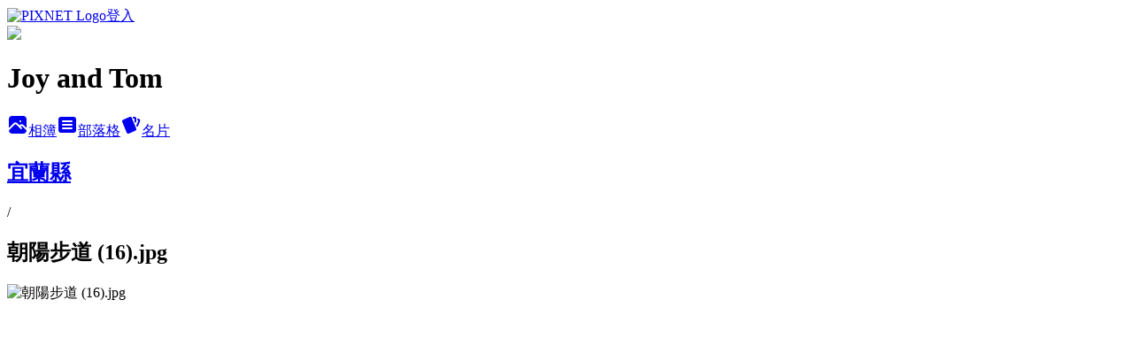

--- FILE ---
content_type: text/html; charset=utf-8
request_url: https://cjyyou.pixnet.net/albums/410687104/photos/4615058255
body_size: 10155
content:
<!DOCTYPE html><html lang="zh-TW"><head><meta charSet="utf-8"/><meta name="viewport" content="width=device-width, initial-scale=1"/><link rel="preload" href="https://static.1px.tw/blog-next/public/logo_pixnet_ch.svg" as="image"/><link rel="preload" as="image" href="https://picsum.photos/seed/cjyyou/1200/400"/><link rel="preload" href="https://pimg.1px.tw/cjyyou/1443365550-2349376714.jpg" as="image"/><link rel="stylesheet" href="https://static.1px.tw/blog-next/public/main.css" data-precedence="base"/><link rel="preload" as="script" fetchPriority="low" href="https://static.1px.tw/blog-next/_next/static/chunks/94688e2baa9fea03.js"/><script src="https://static.1px.tw/blog-next/_next/static/chunks/41eaa5427c45ebcc.js" async=""></script><script src="https://static.1px.tw/blog-next/_next/static/chunks/e2c6231760bc85bd.js" async=""></script><script src="https://static.1px.tw/blog-next/_next/static/chunks/94bde6376cf279be.js" async=""></script><script src="https://static.1px.tw/blog-next/_next/static/chunks/426b9d9d938a9eb4.js" async=""></script><script src="https://static.1px.tw/blog-next/_next/static/chunks/turbopack-5021d21b4b170dda.js" async=""></script><script src="https://static.1px.tw/blog-next/_next/static/chunks/ff1a16fafef87110.js" async=""></script><script src="https://static.1px.tw/blog-next/_next/static/chunks/e308b2b9ce476a3e.js" async=""></script><script src="https://static.1px.tw/blog-next/_next/static/chunks/169ce1e25068f8ff.js" async=""></script><script src="https://static.1px.tw/blog-next/_next/static/chunks/d3c6eed28c1dd8e2.js" async=""></script><script src="https://static.1px.tw/blog-next/_next/static/chunks/d4d39cfc2a072218.js" async=""></script><script src="https://static.1px.tw/blog-next/_next/static/chunks/6a5d72c05b9cd4ba.js" async=""></script><script src="https://static.1px.tw/blog-next/_next/static/chunks/8af6103cf1375f47.js" async=""></script><script src="https://static.1px.tw/blog-next/_next/static/chunks/e90cbf588986111c.js" async=""></script><script src="https://static.1px.tw/blog-next/_next/static/chunks/0fb9419eaf336159.js" async=""></script><script src="https://static.1px.tw/blog-next/_next/static/chunks/ed01c75076819ebd.js" async=""></script><script src="https://static.1px.tw/blog-next/_next/static/chunks/a4df8fc19a9a82e6.js" async=""></script><title>朝陽步道 (16).jpg - 痞客邦</title><meta name="description" content="朝陽步道 (16).jpg"/><meta name="google-adsense-platform-account" content="pub-2647689032095179"/><meta name="fb:app_id" content="101730233200171"/><link rel="canonical" href="https://cjyyou.pixnet.net/blog/albums/410687104/photos/4615058255"/><meta property="og:title" content="朝陽步道 (16).jpg - 痞客邦"/><meta property="og:description" content="朝陽步道 (16).jpg"/><meta property="og:url" content="https://cjyyou.pixnet.net/blog/albums/410687104/photos/4615058255"/><meta property="og:image" content="https://pimg.1px.tw/cjyyou/1443365550-2349376714.jpg"/><meta property="og:image:width" content="1200"/><meta property="og:image:height" content="630"/><meta property="og:image:alt" content="朝陽步道 (16).jpg"/><meta property="og:type" content="article"/><meta name="twitter:card" content="summary_large_image"/><meta name="twitter:title" content="朝陽步道 (16).jpg - 痞客邦"/><meta name="twitter:description" content="朝陽步道 (16).jpg"/><meta name="twitter:image" content="https://pimg.1px.tw/cjyyou/1443365550-2349376714.jpg"/><link rel="icon" href="/favicon.ico?favicon.a62c60e0.ico" sizes="32x32" type="image/x-icon"/><script src="https://static.1px.tw/blog-next/_next/static/chunks/a6dad97d9634a72d.js" noModule=""></script></head><body><!--$--><!--/$--><!--$?--><template id="B:0"></template><!--/$--><script>requestAnimationFrame(function(){$RT=performance.now()});</script><script src="https://static.1px.tw/blog-next/_next/static/chunks/94688e2baa9fea03.js" id="_R_" async=""></script><div hidden id="S:0"><script id="pixnet-vars">
          window.PIXNET = {
            post_id: 0,
            name: "cjyyou",
            user_id: 0,
            blog_id: "4463711",
            display_ads: true
          }; 
        </script><div class="relative min-h-screen"><nav class="fixed z-20 w-full bg-orange-500 text-white shadow-sm"><div id="pixnet-navbar-ad-blog_top"></div><div class="container mx-auto flex h-14 max-w-5xl items-center justify-between px-5"><a href="https://www.pixnet.net"><img src="https://static.1px.tw/blog-next/public/logo_pixnet_ch.svg" alt="PIXNET Logo"/></a><a href="/auth/authorize" class="!text-white">登入</a></div></nav><div class="container mx-auto max-w-5xl pt-[45px]"><div class="sm:px-4"><div class="bg-muted relative flex flex-col items-center justify-center gap-4 overflow-clip py-10 sm:mt-8 sm:rounded-sm"><img src="https://picsum.photos/seed/cjyyou/1200/400" class="absolute inset-0 h-full w-full object-cover"/><div class="absolute inset-0 bg-black/40 backdrop-blur-sm"></div><div class="relative z-10 flex flex-col items-center justify-center gap-4 px-4"><span data-slot="avatar" class="relative flex shrink-0 overflow-hidden rounded-full size-24 shadow"><span data-slot="avatar-fallback" class="bg-muted flex size-full items-center justify-center rounded-full"></span></span><div class="text-center"><h1 class="mb-1 text-2xl font-bold text-white text-shadow-2xs">Joy and Tom</h1></div><div class="flex items-center justify-center gap-3"><a href="/albums" data-slot="button" class="inline-flex items-center justify-center gap-2 whitespace-nowrap text-sm font-medium transition-all disabled:pointer-events-none disabled:opacity-50 [&amp;_svg]:pointer-events-none [&amp;_svg:not([class*=&#x27;size-&#x27;])]:size-4 shrink-0 [&amp;_svg]:shrink-0 outline-none focus-visible:border-ring focus-visible:ring-ring/50 focus-visible:ring-[3px] aria-invalid:ring-destructive/20 dark:aria-invalid:ring-destructive/40 aria-invalid:border-destructive bg-primary text-primary-foreground hover:bg-primary/90 h-9 px-4 py-2 has-[&gt;svg]:px-3 cursor-pointer rounded-full"><svg xmlns="http://www.w3.org/2000/svg" width="24" height="24" viewBox="0 0 24 24" fill="currentColor" stroke="none" class="tabler-icon tabler-icon-photo-filled "><path d="M8.813 11.612c.457 -.38 .918 -.38 1.386 .011l.108 .098l4.986 4.986l.094 .083a1 1 0 0 0 1.403 -1.403l-.083 -.094l-1.292 -1.293l.292 -.293l.106 -.095c.457 -.38 .918 -.38 1.386 .011l.108 .098l4.674 4.675a4 4 0 0 1 -3.775 3.599l-.206 .005h-12a4 4 0 0 1 -3.98 -3.603l6.687 -6.69l.106 -.095zm9.187 -9.612a4 4 0 0 1 3.995 3.8l.005 .2v9.585l-3.293 -3.292l-.15 -.137c-1.256 -1.095 -2.85 -1.097 -4.096 -.017l-.154 .14l-.307 .306l-2.293 -2.292l-.15 -.137c-1.256 -1.095 -2.85 -1.097 -4.096 -.017l-.154 .14l-5.307 5.306v-9.585a4 4 0 0 1 3.8 -3.995l.2 -.005h12zm-2.99 5l-.127 .007a1 1 0 0 0 0 1.986l.117 .007l.127 -.007a1 1 0 0 0 0 -1.986l-.117 -.007z"></path></svg>相簿</a><a href="/blog" data-slot="button" class="inline-flex items-center justify-center gap-2 whitespace-nowrap text-sm font-medium transition-all disabled:pointer-events-none disabled:opacity-50 [&amp;_svg]:pointer-events-none [&amp;_svg:not([class*=&#x27;size-&#x27;])]:size-4 shrink-0 [&amp;_svg]:shrink-0 outline-none focus-visible:border-ring focus-visible:ring-ring/50 focus-visible:ring-[3px] aria-invalid:ring-destructive/20 dark:aria-invalid:ring-destructive/40 aria-invalid:border-destructive border bg-background shadow-xs hover:bg-accent hover:text-accent-foreground dark:bg-input/30 dark:border-input dark:hover:bg-input/50 h-9 px-4 py-2 has-[&gt;svg]:px-3 cursor-pointer rounded-full"><svg xmlns="http://www.w3.org/2000/svg" width="24" height="24" viewBox="0 0 24 24" fill="currentColor" stroke="none" class="tabler-icon tabler-icon-article-filled "><path d="M19 3a3 3 0 0 1 2.995 2.824l.005 .176v12a3 3 0 0 1 -2.824 2.995l-.176 .005h-14a3 3 0 0 1 -2.995 -2.824l-.005 -.176v-12a3 3 0 0 1 2.824 -2.995l.176 -.005h14zm-2 12h-10l-.117 .007a1 1 0 0 0 0 1.986l.117 .007h10l.117 -.007a1 1 0 0 0 0 -1.986l-.117 -.007zm0 -4h-10l-.117 .007a1 1 0 0 0 0 1.986l.117 .007h10l.117 -.007a1 1 0 0 0 0 -1.986l-.117 -.007zm0 -4h-10l-.117 .007a1 1 0 0 0 0 1.986l.117 .007h10l.117 -.007a1 1 0 0 0 0 -1.986l-.117 -.007z"></path></svg>部落格</a><a href="https://www.pixnet.net/pcard/cjyyou" data-slot="button" class="inline-flex items-center justify-center gap-2 whitespace-nowrap text-sm font-medium transition-all disabled:pointer-events-none disabled:opacity-50 [&amp;_svg]:pointer-events-none [&amp;_svg:not([class*=&#x27;size-&#x27;])]:size-4 shrink-0 [&amp;_svg]:shrink-0 outline-none focus-visible:border-ring focus-visible:ring-ring/50 focus-visible:ring-[3px] aria-invalid:ring-destructive/20 dark:aria-invalid:ring-destructive/40 aria-invalid:border-destructive border bg-background shadow-xs hover:bg-accent hover:text-accent-foreground dark:bg-input/30 dark:border-input dark:hover:bg-input/50 h-9 px-4 py-2 has-[&gt;svg]:px-3 cursor-pointer rounded-full"><svg xmlns="http://www.w3.org/2000/svg" width="24" height="24" viewBox="0 0 24 24" fill="currentColor" stroke="none" class="tabler-icon tabler-icon-cards-filled "><path d="M10.348 3.169l-7.15 3.113a2 2 0 0 0 -1.03 2.608l4.92 11.895a1.96 1.96 0 0 0 2.59 1.063l7.142 -3.11a2.002 2.002 0 0 0 1.036 -2.611l-4.92 -11.894a1.96 1.96 0 0 0 -2.588 -1.064z"></path><path d="M16 3a2 2 0 0 1 1.995 1.85l.005 .15v3.5a1 1 0 0 1 -1.993 .117l-.007 -.117v-3.5h-1a1 1 0 0 1 -.117 -1.993l.117 -.007h1z"></path><path d="M19.08 5.61a1 1 0 0 1 1.31 -.53c.257 .108 .505 .21 .769 .314a2 2 0 0 1 1.114 2.479l-.056 .146l-2.298 5.374a1 1 0 0 1 -1.878 -.676l.04 -.11l2.296 -5.371l-.366 -.148l-.402 -.167a1 1 0 0 1 -.53 -1.312z"></path></svg>名片</a></div></div></div></div><div class="p-4"><div class="mb-4 flex items-center gap-2"><a href="/albums/410687104" class="text-gray-400 hover:text-gray-500"><h2 class="text-lg font-bold">宜蘭縣</h2></a><span>/</span><h2 class="text-lg font-bold text-gray-500">朝陽步道 (16).jpg</h2></div><div class="overflow-clip rounded-lg border"><img src="https://pimg.1px.tw/cjyyou/1443365550-2349376714.jpg" alt="朝陽步道 (16).jpg" class="h-auto w-full rounded-lg object-contain"/></div></div></div></div><section aria-label="Notifications alt+T" tabindex="-1" aria-live="polite" aria-relevant="additions text" aria-atomic="false"></section></div><script>$RB=[];$RV=function(a){$RT=performance.now();for(var b=0;b<a.length;b+=2){var c=a[b],e=a[b+1];null!==e.parentNode&&e.parentNode.removeChild(e);var f=c.parentNode;if(f){var g=c.previousSibling,h=0;do{if(c&&8===c.nodeType){var d=c.data;if("/$"===d||"/&"===d)if(0===h)break;else h--;else"$"!==d&&"$?"!==d&&"$~"!==d&&"$!"!==d&&"&"!==d||h++}d=c.nextSibling;f.removeChild(c);c=d}while(c);for(;e.firstChild;)f.insertBefore(e.firstChild,c);g.data="$";g._reactRetry&&requestAnimationFrame(g._reactRetry)}}a.length=0};
$RC=function(a,b){if(b=document.getElementById(b))(a=document.getElementById(a))?(a.previousSibling.data="$~",$RB.push(a,b),2===$RB.length&&("number"!==typeof $RT?requestAnimationFrame($RV.bind(null,$RB)):(a=performance.now(),setTimeout($RV.bind(null,$RB),2300>a&&2E3<a?2300-a:$RT+300-a)))):b.parentNode.removeChild(b)};$RC("B:0","S:0")</script><script>(self.__next_f=self.__next_f||[]).push([0])</script><script>self.__next_f.push([1,"1:\"$Sreact.fragment\"\n3:I[39756,[\"https://static.1px.tw/blog-next/_next/static/chunks/ff1a16fafef87110.js\",\"https://static.1px.tw/blog-next/_next/static/chunks/e308b2b9ce476a3e.js\"],\"default\"]\n4:I[53536,[\"https://static.1px.tw/blog-next/_next/static/chunks/ff1a16fafef87110.js\",\"https://static.1px.tw/blog-next/_next/static/chunks/e308b2b9ce476a3e.js\"],\"default\"]\n6:I[97367,[\"https://static.1px.tw/blog-next/_next/static/chunks/ff1a16fafef87110.js\",\"https://static.1px.tw/blog-next/_next/static/chunks/e308b2b9ce476a3e.js\"],\"OutletBoundary\"]\n8:I[97367,[\"https://static.1px.tw/blog-next/_next/static/chunks/ff1a16fafef87110.js\",\"https://static.1px.tw/blog-next/_next/static/chunks/e308b2b9ce476a3e.js\"],\"ViewportBoundary\"]\na:I[97367,[\"https://static.1px.tw/blog-next/_next/static/chunks/ff1a16fafef87110.js\",\"https://static.1px.tw/blog-next/_next/static/chunks/e308b2b9ce476a3e.js\"],\"MetadataBoundary\"]\nc:I[63491,[\"https://static.1px.tw/blog-next/_next/static/chunks/169ce1e25068f8ff.js\",\"https://static.1px.tw/blog-next/_next/static/chunks/d3c6eed28c1dd8e2.js\"],\"default\"]\n"])</script><script>self.__next_f.push([1,"0:{\"P\":null,\"b\":\"JQ_Jy432Rf5mCJvB01Y9Z\",\"c\":[\"\",\"albums\",\"410687104\",\"photos\",\"4615058255\"],\"q\":\"\",\"i\":false,\"f\":[[[\"\",{\"children\":[\"albums\",{\"children\":[[\"id\",\"410687104\",\"d\"],{\"children\":[\"photos\",{\"children\":[[\"photoId\",\"4615058255\",\"d\"],{\"children\":[\"__PAGE__\",{}]}]}]}]}]},\"$undefined\",\"$undefined\",true],[[\"$\",\"$1\",\"c\",{\"children\":[[[\"$\",\"script\",\"script-0\",{\"src\":\"https://static.1px.tw/blog-next/_next/static/chunks/d4d39cfc2a072218.js\",\"async\":true,\"nonce\":\"$undefined\"}],[\"$\",\"script\",\"script-1\",{\"src\":\"https://static.1px.tw/blog-next/_next/static/chunks/6a5d72c05b9cd4ba.js\",\"async\":true,\"nonce\":\"$undefined\"}],[\"$\",\"script\",\"script-2\",{\"src\":\"https://static.1px.tw/blog-next/_next/static/chunks/8af6103cf1375f47.js\",\"async\":true,\"nonce\":\"$undefined\"}]],\"$L2\"]}],{\"children\":[[\"$\",\"$1\",\"c\",{\"children\":[null,[\"$\",\"$L3\",null,{\"parallelRouterKey\":\"children\",\"error\":\"$undefined\",\"errorStyles\":\"$undefined\",\"errorScripts\":\"$undefined\",\"template\":[\"$\",\"$L4\",null,{}],\"templateStyles\":\"$undefined\",\"templateScripts\":\"$undefined\",\"notFound\":\"$undefined\",\"forbidden\":\"$undefined\",\"unauthorized\":\"$undefined\"}]]}],{\"children\":[[\"$\",\"$1\",\"c\",{\"children\":[null,[\"$\",\"$L3\",null,{\"parallelRouterKey\":\"children\",\"error\":\"$undefined\",\"errorStyles\":\"$undefined\",\"errorScripts\":\"$undefined\",\"template\":[\"$\",\"$L4\",null,{}],\"templateStyles\":\"$undefined\",\"templateScripts\":\"$undefined\",\"notFound\":\"$undefined\",\"forbidden\":\"$undefined\",\"unauthorized\":\"$undefined\"}]]}],{\"children\":[[\"$\",\"$1\",\"c\",{\"children\":[null,[\"$\",\"$L3\",null,{\"parallelRouterKey\":\"children\",\"error\":\"$undefined\",\"errorStyles\":\"$undefined\",\"errorScripts\":\"$undefined\",\"template\":[\"$\",\"$L4\",null,{}],\"templateStyles\":\"$undefined\",\"templateScripts\":\"$undefined\",\"notFound\":\"$undefined\",\"forbidden\":\"$undefined\",\"unauthorized\":\"$undefined\"}]]}],{\"children\":[[\"$\",\"$1\",\"c\",{\"children\":[null,[\"$\",\"$L3\",null,{\"parallelRouterKey\":\"children\",\"error\":\"$undefined\",\"errorStyles\":\"$undefined\",\"errorScripts\":\"$undefined\",\"template\":[\"$\",\"$L4\",null,{}],\"templateStyles\":\"$undefined\",\"templateScripts\":\"$undefined\",\"notFound\":\"$undefined\",\"forbidden\":\"$undefined\",\"unauthorized\":\"$undefined\"}]]}],{\"children\":[[\"$\",\"$1\",\"c\",{\"children\":[\"$L5\",[[\"$\",\"script\",\"script-0\",{\"src\":\"https://static.1px.tw/blog-next/_next/static/chunks/0fb9419eaf336159.js\",\"async\":true,\"nonce\":\"$undefined\"}],[\"$\",\"script\",\"script-1\",{\"src\":\"https://static.1px.tw/blog-next/_next/static/chunks/ed01c75076819ebd.js\",\"async\":true,\"nonce\":\"$undefined\"}],[\"$\",\"script\",\"script-2\",{\"src\":\"https://static.1px.tw/blog-next/_next/static/chunks/a4df8fc19a9a82e6.js\",\"async\":true,\"nonce\":\"$undefined\"}]],[\"$\",\"$L6\",null,{\"children\":\"$@7\"}]]}],{},null,false,false]},null,false,false]},null,false,false]},null,false,false]},null,false,false]},null,false,false],[\"$\",\"$1\",\"h\",{\"children\":[null,[\"$\",\"$L8\",null,{\"children\":\"$@9\"}],[\"$\",\"$La\",null,{\"children\":\"$@b\"}],null]}],false]],\"m\":\"$undefined\",\"G\":[\"$c\",[]],\"S\":false}\n"])</script><script>self.__next_f.push([1,"9:[[\"$\",\"meta\",\"0\",{\"charSet\":\"utf-8\"}],[\"$\",\"meta\",\"1\",{\"name\":\"viewport\",\"content\":\"width=device-width, initial-scale=1\"}]]\n"])</script><script>self.__next_f.push([1,"d:I[79520,[\"https://static.1px.tw/blog-next/_next/static/chunks/d4d39cfc2a072218.js\",\"https://static.1px.tw/blog-next/_next/static/chunks/6a5d72c05b9cd4ba.js\",\"https://static.1px.tw/blog-next/_next/static/chunks/8af6103cf1375f47.js\"],\"\"]\n10:I[2352,[\"https://static.1px.tw/blog-next/_next/static/chunks/d4d39cfc2a072218.js\",\"https://static.1px.tw/blog-next/_next/static/chunks/6a5d72c05b9cd4ba.js\",\"https://static.1px.tw/blog-next/_next/static/chunks/8af6103cf1375f47.js\"],\"AdultWarningModal\"]\n11:I[69182,[\"https://static.1px.tw/blog-next/_next/static/chunks/d4d39cfc2a072218.js\",\"https://static.1px.tw/blog-next/_next/static/chunks/6a5d72c05b9cd4ba.js\",\"https://static.1px.tw/blog-next/_next/static/chunks/8af6103cf1375f47.js\"],\"HydrationComplete\"]\n12:I[12985,[\"https://static.1px.tw/blog-next/_next/static/chunks/d4d39cfc2a072218.js\",\"https://static.1px.tw/blog-next/_next/static/chunks/6a5d72c05b9cd4ba.js\",\"https://static.1px.tw/blog-next/_next/static/chunks/8af6103cf1375f47.js\"],\"NuqsAdapter\"]\n13:I[82782,[\"https://static.1px.tw/blog-next/_next/static/chunks/d4d39cfc2a072218.js\",\"https://static.1px.tw/blog-next/_next/static/chunks/6a5d72c05b9cd4ba.js\",\"https://static.1px.tw/blog-next/_next/static/chunks/8af6103cf1375f47.js\"],\"RefineContext\"]\n14:I[29306,[\"https://static.1px.tw/blog-next/_next/static/chunks/d4d39cfc2a072218.js\",\"https://static.1px.tw/blog-next/_next/static/chunks/6a5d72c05b9cd4ba.js\",\"https://static.1px.tw/blog-next/_next/static/chunks/8af6103cf1375f47.js\",\"https://static.1px.tw/blog-next/_next/static/chunks/e90cbf588986111c.js\",\"https://static.1px.tw/blog-next/_next/static/chunks/d3c6eed28c1dd8e2.js\"],\"default\"]\n2:[\"$\",\"html\",null,{\"lang\":\"zh-TW\",\"children\":[[\"$\",\"$Ld\",null,{\"id\":\"google-tag-manager\",\"strategy\":\"afterInteractive\",\"children\":\"\\n(function(w,d,s,l,i){w[l]=w[l]||[];w[l].push({'gtm.start':\\nnew Date().getTime(),event:'gtm.js'});var f=d.getElementsByTagName(s)[0],\\nj=d.createElement(s),dl=l!='dataLayer'?'\u0026l='+l:'';j.async=true;j.src=\\n'https://www.googletagmanager.com/gtm.js?id='+i+dl;f.parentNode.insertBefore(j,f);\\n})(window,document,'script','dataLayer','GTM-TRLQMPKX');\\n  \"}],\"$Le\",\"$Lf\",[\"$\",\"body\",null,{\"children\":[[\"$\",\"$L10\",null,{\"display\":false}],[\"$\",\"$L11\",null,{}],[\"$\",\"$L12\",null,{\"children\":[\"$\",\"$L13\",null,{\"children\":[\"$\",\"$L3\",null,{\"parallelRouterKey\":\"children\",\"error\":\"$undefined\",\"errorStyles\":\"$undefined\",\"errorScripts\":\"$undefined\",\"template\":[\"$\",\"$L4\",null,{}],\"templateStyles\":\"$undefined\",\"templateScripts\":\"$undefined\",\"notFound\":[[\"$\",\"$L14\",null,{}],[]],\"forbidden\":\"$undefined\",\"unauthorized\":\"$undefined\"}]}]}]]}]]}]\n"])</script><script>self.__next_f.push([1,"e:null\nf:null\n"])</script><script>self.__next_f.push([1,"16:I[86294,[\"https://static.1px.tw/blog-next/_next/static/chunks/d4d39cfc2a072218.js\",\"https://static.1px.tw/blog-next/_next/static/chunks/6a5d72c05b9cd4ba.js\",\"https://static.1px.tw/blog-next/_next/static/chunks/8af6103cf1375f47.js\",\"https://static.1px.tw/blog-next/_next/static/chunks/0fb9419eaf336159.js\",\"https://static.1px.tw/blog-next/_next/static/chunks/ed01c75076819ebd.js\",\"https://static.1px.tw/blog-next/_next/static/chunks/a4df8fc19a9a82e6.js\"],\"HeaderSection\"]\n18:I[27201,[\"https://static.1px.tw/blog-next/_next/static/chunks/ff1a16fafef87110.js\",\"https://static.1px.tw/blog-next/_next/static/chunks/e308b2b9ce476a3e.js\"],\"IconMark\"]\n:HL[\"https://static.1px.tw/blog-next/public/main.css\",\"style\"]\n"])</script><script>self.__next_f.push([1,"5:[[\"$\",\"script\",null,{\"id\":\"pixnet-vars\",\"children\":\"\\n          window.PIXNET = {\\n            post_id: 0,\\n            name: \\\"cjyyou\\\",\\n            user_id: 0,\\n            blog_id: \\\"4463711\\\",\\n            display_ads: true\\n          }; \\n        \"}],[\"$\",\"link\",null,{\"rel\":\"stylesheet\",\"href\":\"https://static.1px.tw/blog-next/public/main.css\",\"precedence\":\"base\"}],[\"$\",\"div\",null,{\"className\":\"relative min-h-screen\",\"children\":[\"$L15\",[\"$\",\"div\",null,{\"className\":\"container mx-auto max-w-5xl pt-[45px]\",\"children\":[[\"$\",\"$L16\",null,{\"blog\":{\"blog_id\":\"4463711\",\"urls\":{\"blog_url\":\"https://cjyyou.pixnet.net/blog\",\"album_url\":\"https://cjyyou.pixnet.net/albums\",\"card_url\":\"https://www.pixnet.net/pcard/cjyyou\",\"sitemap_url\":\"https://cjyyou.pixnet.net/sitemap.xml\"},\"name\":\"cjyyou\",\"display_name\":\"Joy and Tom\",\"description\":\"Joy and Tom 會在有空的時候，四處走一走，看一看，去發現原來這片孕育 Joy and Tom 成長的土地，有著許多動人的韻事。在那些凝定的停格畫面裡，Joy and Tom 努力回想記憶中的場景，找尋自己走過的足跡。\",\"visibility\":\"public\",\"freeze\":\"active\",\"default_comment_permission\":\"allow\",\"service_album\":\"enable\",\"rss_mode\":\"auto\",\"taxonomy\":{\"id\":16,\"name\":\"休閒旅遊\"},\"logo\":{\"id\":null,\"url\":\"https://s3.1px.tw/blog/common/avatar/blog_cover_dark.jpg\"},\"logo_url\":\"https://s3.1px.tw/blog/common/avatar/blog_cover_dark.jpg\",\"owner\":{\"sub\":\"838255513815915693\",\"display_name\":\"Joy and Tom\",\"avatar\":\"https://pic.pimg.tw/cjyyou/logo/cjyyou.png\",\"login_country\":null,\"login_city\":null,\"login_at\":0,\"created_at\":1378345355,\"updated_at\":1765078576},\"socials\":{\"social_email\":null,\"social_line\":null,\"social_facebook\":null,\"social_instagram\":null,\"social_youtube\":null,\"created_at\":null,\"updated_at\":null},\"stats\":{\"views_initialized\":2929585,\"views_total\":2934547,\"views_today\":23,\"post_count\":0,\"updated_at\":1769310014},\"marketing\":{\"keywords\":\"\",\"gsc_site_verification\":\"\",\"sitemap_verified_at\":1769277863,\"ga_account\":\"\",\"created_at\":1765821517,\"updated_at\":1769277863},\"watermark\":null,\"custom_domain\":null,\"hero_image\":{\"id\":1769310092,\"url\":\"https://picsum.photos/seed/cjyyou/1200/400\"},\"widgets\":{\"sidebar1\":[{\"id\":54896341,\"identifier\":\"pixCategory\",\"title\":\"文章分類\",\"sort\":2,\"data\":[{\"type\":\"category\",\"id\":\"9003188102\",\"name\":\"其他地區\",\"post_count\":2,\"url\":\"https://abc.com\",\"sort\":0},{\"type\":\"category\",\"id\":\"9003184208\",\"name\":\"外島 (澎湖縣、金門縣、連江縣)\",\"post_count\":56,\"url\":\"https://abc.com\",\"sort\":1},{\"type\":\"category\",\"id\":\"9003188024\",\"name\":\"基隆市\",\"post_count\":28,\"url\":\"https://abc.com\",\"sort\":2},{\"type\":\"category\",\"id\":\"9003187943\",\"name\":\"台北市\",\"post_count\":102,\"url\":\"https://abc.com\",\"sort\":3},{\"type\":\"category\",\"id\":\"9003184178\",\"name\":\"桃園縣\",\"post_count\":59,\"url\":\"https://abc.com\",\"sort\":4},{\"type\":\"category\",\"id\":\"9003184172\",\"name\":\"新竹縣\",\"post_count\":49,\"url\":\"https://abc.com\",\"sort\":5},{\"type\":\"category\",\"id\":\"9003184166\",\"name\":\"苗栗縣\",\"post_count\":60,\"url\":\"https://abc.com\",\"sort\":6},{\"type\":\"category\",\"id\":\"9003184163\",\"name\":\"台中市 (原台中縣、台中市)\",\"post_count\":67,\"url\":\"https://abc.com\",\"sort\":7},{\"type\":\"category\",\"id\":\"9003184181\",\"name\":\"彰化縣\",\"post_count\":30,\"url\":\"https://abc.com\",\"sort\":8},{\"type\":\"category\",\"id\":\"9003184202\",\"name\":\"南投縣\",\"post_count\":60,\"url\":\"https://abc.com\",\"sort\":9},{\"type\":\"category\",\"id\":\"9003184175\",\"name\":\"雲林縣\",\"post_count\":25,\"url\":\"https://abc.com\",\"sort\":10},{\"type\":\"category\",\"id\":\"9003184169\",\"name\":\"嘉義縣、嘉義市\",\"post_count\":45,\"url\":\"https://abc.com\",\"sort\":11},{\"type\":\"category\",\"id\":\"9003184199\",\"name\":\"台南市 (原台南縣、台南市)\",\"post_count\":64,\"url\":\"https://abc.com\",\"sort\":12},{\"type\":\"category\",\"id\":\"9003184190\",\"name\":\"高雄市 (原高雄縣、高雄市)\",\"post_count\":66,\"url\":\"https://abc.com\",\"sort\":13},{\"type\":\"category\",\"id\":\"9003184142\",\"name\":\"屏東縣\",\"post_count\":67,\"url\":\"https://abc.com\",\"sort\":14},{\"type\":\"category\",\"id\":\"9003184151\",\"name\":\"台東縣\",\"post_count\":32,\"url\":\"https://abc.com\",\"sort\":15},{\"type\":\"category\",\"id\":\"9003184160\",\"name\":\"花蓮縣\",\"post_count\":51,\"url\":\"https://abc.com\",\"sort\":16},{\"type\":\"category\",\"id\":\"9003184157\",\"name\":\"宜蘭縣\",\"post_count\":75,\"url\":\"https://abc.com\",\"sort\":17},{\"type\":\"category\",\"id\":\"9003184154\",\"name\":\"新北市 (原台北縣)\",\"post_count\":151,\"url\":\"https://abc.com\",\"sort\":18}]},{\"id\":54896342,\"identifier\":\"pixHotArticle\",\"title\":\"熱門文章\",\"sort\":3,\"data\":[{\"id\":\"9228987554\",\"title\":\"宜蘭縣 三星鄉 九芎湖\",\"featured\":{\"id\":null,\"url\":\"https://pimg.1px.tw/cjyyou/1378732989-295431886.jpg\"},\"tags\":[],\"published_at\":1143285660,\"post_url\":\"https://cjyyou.pixnet.net/blog/posts/9228987554\",\"stats\":{\"post_id\":\"9228987554\",\"views\":4830,\"views_today\":1,\"likes\":0,\"link_clicks\":0,\"comments\":1,\"replies\":0,\"created_at\":0,\"updated_at\":1769270188}},{\"id\":\"9229173251\",\"title\":\"苗栗縣  頭屋鄉  找尋《魯冰花》的電影場景\",\"featured\":{\"id\":null,\"url\":\"https://pimg.1px.tw/cjyyou/1610021763-3453168911-g.jpg\"},\"tags\":[],\"published_at\":1192975824,\"post_url\":\"https://cjyyou.pixnet.net/blog/posts/9229173251\",\"stats\":{\"post_id\":\"9229173251\",\"views\":18437,\"views_today\":1,\"likes\":1,\"link_clicks\":0,\"comments\":0,\"replies\":0,\"created_at\":0,\"updated_at\":1769310041}},{\"id\":\"9375740282\",\"title\":\"新北市 三峽區 大板根森林溫泉渡假村\",\"featured\":{\"id\":null,\"url\":\"https://pimg.1px.tw/cjyyou/1404650510-318775967.jpg\"},\"tags\":[],\"published_at\":1404563321,\"post_url\":\"https://cjyyou.pixnet.net/blog/posts/9375740282\",\"stats\":{\"post_id\":\"9375740282\",\"views\":5609,\"views_today\":6,\"likes\":0,\"link_clicks\":0,\"comments\":1,\"replies\":0,\"created_at\":0,\"updated_at\":1769154649}},{\"id\":\"9403723879\",\"title\":\"新北市 三峽區 鳶山大鐘、鳶山觀景點、福德坑山\",\"featured\":{\"id\":null,\"url\":\"https://pimg.1px.tw/cjyyou/1420890022-575012943.jpg\"},\"tags\":[],\"published_at\":1420872960,\"post_url\":\"https://cjyyou.pixnet.net/blog/posts/9403723879\",\"stats\":{\"post_id\":\"9403723879\",\"views\":16704,\"views_today\":1,\"likes\":35,\"link_clicks\":0,\"comments\":2,\"replies\":0,\"created_at\":0,\"updated_at\":1769183792}},{\"id\":\"9434454467\",\"title\":\"南投縣  仁愛鄉  投 71 線、與投 83 線鄉道\",\"featured\":{\"id\":null,\"url\":\"https://pimg.1px.tw/cjyyou/1437898260-2891932821.jpg\"},\"tags\":[],\"published_at\":1437832560,\"post_url\":\"https://cjyyou.pixnet.net/blog/posts/9434454467\",\"stats\":{\"post_id\":\"9434454467\",\"views\":5699,\"views_today\":1,\"likes\":21,\"link_clicks\":0,\"comments\":0,\"replies\":0,\"created_at\":0,\"updated_at\":1769310052}},{\"id\":\"9458284514\",\"title\":\"高雄市 前金區 大立百貨、大立精品百貨\",\"featured\":{\"id\":null,\"url\":\"https://pimg.1px.tw/cjyyou/1491227101-2951090837.jpg\"},\"tags\":[],\"published_at\":1452347880,\"post_url\":\"https://cjyyou.pixnet.net/blog/posts/9458284514\",\"stats\":{\"post_id\":\"9458284514\",\"views\":24183,\"views_today\":1,\"likes\":19,\"link_clicks\":0,\"comments\":1,\"replies\":0,\"created_at\":0,\"updated_at\":1769310040}},{\"id\":\"9556311526\",\"title\":\"台南市 安南區 青草崙堤防、城西夢幻湖、鹿耳門聖母廟\",\"featured\":{\"id\":null,\"url\":\"https://pimg.1px.tw/cjyyou/1606431901-1763319172-g.jpg\"},\"tags\":[],\"published_at\":1591413600,\"post_url\":\"https://cjyyou.pixnet.net/blog/posts/9556311526\",\"stats\":{\"post_id\":\"9556311526\",\"views\":1897,\"views_today\":2,\"likes\":0,\"link_clicks\":0,\"comments\":0,\"replies\":0,\"created_at\":0,\"updated_at\":1769270189}},{\"id\":\"9556775140\",\"title\":\"南投縣 信義鄉 投 91 線鄉道 (信和產業道路)\",\"featured\":{\"id\":null,\"url\":\"https://pimg.1px.tw/cjyyou/1613873822-1233196224-g.jpg\"},\"tags\":[],\"published_at\":1612628700,\"post_url\":\"https://cjyyou.pixnet.net/blog/posts/9556775140\",\"stats\":{\"post_id\":\"9556775140\",\"views\":863,\"views_today\":1,\"likes\":0,\"link_clicks\":0,\"comments\":0,\"replies\":0,\"created_at\":0,\"updated_at\":1769155504}},{\"id\":\"9557558662\",\"title\":\"嘉義縣 番路鄉 大華公路、159 甲號縣道、半天岩、大湖、頂笨仔、石棹\",\"featured\":{\"id\":null,\"url\":\"https://pimg.1px.tw/cjyyou/1630245851-3216435396-g.jpg\"},\"tags\":[],\"published_at\":1622376660,\"post_url\":\"https://cjyyou.pixnet.net/blog/posts/9557558662\",\"stats\":{\"post_id\":\"9557558662\",\"views\":5534,\"views_today\":1,\"likes\":0,\"link_clicks\":0,\"comments\":0,\"replies\":0,\"created_at\":0,\"updated_at\":1769310030}},{\"id\":\"9559788773\",\"title\":\"宜蘭縣 冬山鄉 安平坑林道 (力霸產業道路)\",\"featured\":{\"id\":null,\"url\":\"https://pimg.1px.tw/cjyyou/1632936665-4071758539-g.jpg\"},\"tags\":[],\"published_at\":1632575820,\"post_url\":\"https://cjyyou.pixnet.net/blog/posts/9559788773\",\"stats\":{\"post_id\":\"9559788773\",\"views\":8446,\"views_today\":2,\"likes\":32,\"link_clicks\":0,\"comments\":0,\"replies\":0,\"created_at\":0,\"updated_at\":1769183733}}]},{\"id\":54896343,\"identifier\":\"pixLatestComment\",\"title\":\"最新留言\",\"sort\":4,\"data\":null},{\"id\":54896344,\"identifier\":\"pixSearch\",\"title\":\"文章搜尋\",\"sort\":5,\"data\":null},{\"id\":54896345,\"identifier\":\"pixVisitor\",\"title\":\"誰來我家\",\"sort\":6,\"data\":null},{\"id\":54896346,\"identifier\":\"pixHits\",\"title\":\"參觀人氣\",\"sort\":7,\"data\":null},{\"id\":54896347,\"identifier\":\"cus1005098\",\"title\":\"有誰在線上？\",\"sort\":8,\"data\":\"\u003ca href=\\\"http://whos.amung.us/stats/1ii3sw71jc53/\\\"\u003e\u003cimg src=\\\"http://whos.amung.us/cwidget/1ii3sw71jc53/ffc20e000000\\\" border=\\\"0\\\" width=\\\"80\\\" height=\\\"30\\\" id=\\\"happyyblogamung\\\" title=\\\"\u0026#x006e05;\u0026#x006e05;\u0026#x007684;\u0026#x005bf0;\u0026#x005b87;\u0026#x00904a;\u0026#x008e64;\\\"/\u003e \u003c/a\u003e\"}]},\"display_ads\":true,\"display_adult_warning\":false,\"ad_options\":[],\"adsense\":null,\"css_version\":\"202601251101\",\"created_at\":1378345355,\"updated_at\":1766209267}}],\"$L17\"]}]]}]]\n"])</script><script>self.__next_f.push([1,"b:[[\"$\",\"title\",\"0\",{\"children\":\"朝陽步道 (16).jpg - 痞客邦\"}],[\"$\",\"meta\",\"1\",{\"name\":\"description\",\"content\":\"朝陽步道 (16).jpg\"}],[\"$\",\"meta\",\"2\",{\"name\":\"google-adsense-platform-account\",\"content\":\"pub-2647689032095179\"}],[\"$\",\"meta\",\"3\",{\"name\":\"fb:app_id\",\"content\":\"101730233200171\"}],[\"$\",\"link\",\"4\",{\"rel\":\"canonical\",\"href\":\"https://cjyyou.pixnet.net/blog/albums/410687104/photos/4615058255\"}],[\"$\",\"meta\",\"5\",{\"property\":\"og:title\",\"content\":\"朝陽步道 (16).jpg - 痞客邦\"}],[\"$\",\"meta\",\"6\",{\"property\":\"og:description\",\"content\":\"朝陽步道 (16).jpg\"}],[\"$\",\"meta\",\"7\",{\"property\":\"og:url\",\"content\":\"https://cjyyou.pixnet.net/blog/albums/410687104/photos/4615058255\"}],[\"$\",\"meta\",\"8\",{\"property\":\"og:image\",\"content\":\"https://pimg.1px.tw/cjyyou/1443365550-2349376714.jpg\"}],[\"$\",\"meta\",\"9\",{\"property\":\"og:image:width\",\"content\":\"1200\"}],[\"$\",\"meta\",\"10\",{\"property\":\"og:image:height\",\"content\":\"630\"}],[\"$\",\"meta\",\"11\",{\"property\":\"og:image:alt\",\"content\":\"朝陽步道 (16).jpg\"}],[\"$\",\"meta\",\"12\",{\"property\":\"og:type\",\"content\":\"article\"}],[\"$\",\"meta\",\"13\",{\"name\":\"twitter:card\",\"content\":\"summary_large_image\"}],[\"$\",\"meta\",\"14\",{\"name\":\"twitter:title\",\"content\":\"朝陽步道 (16).jpg - 痞客邦\"}],[\"$\",\"meta\",\"15\",{\"name\":\"twitter:description\",\"content\":\"朝陽步道 (16).jpg\"}],[\"$\",\"meta\",\"16\",{\"name\":\"twitter:image\",\"content\":\"https://pimg.1px.tw/cjyyou/1443365550-2349376714.jpg\"}],[\"$\",\"link\",\"17\",{\"rel\":\"icon\",\"href\":\"/favicon.ico?favicon.a62c60e0.ico\",\"sizes\":\"32x32\",\"type\":\"image/x-icon\"}],[\"$\",\"$L18\",\"18\",{}]]\n"])</script><script>self.__next_f.push([1,"7:null\n"])</script><script>self.__next_f.push([1,":HL[\"https://pimg.1px.tw/cjyyou/1443365550-2349376714.jpg\",\"image\"]\n:HL[\"https://static.1px.tw/blog-next/public/logo_pixnet_ch.svg\",\"image\"]\n17:[\"$\",\"div\",null,{\"className\":\"p-4\",\"children\":[[\"$\",\"div\",null,{\"className\":\"mb-4 flex items-center gap-2\",\"children\":[[\"$\",\"a\",null,{\"href\":\"/albums/410687104\",\"className\":\"text-gray-400 hover:text-gray-500\",\"children\":[\"$\",\"h2\",null,{\"className\":\"text-lg font-bold\",\"children\":\"宜蘭縣\"}]}],[\"$\",\"span\",null,{\"children\":\"/\"}],[\"$\",\"h2\",null,{\"className\":\"text-lg font-bold text-gray-500\",\"children\":\"朝陽步道 (16).jpg\"}]]}],[\"$\",\"div\",null,{\"className\":\"overflow-clip rounded-lg border\",\"children\":[\"$\",\"img\",null,{\"src\":\"https://pimg.1px.tw/cjyyou/1443365550-2349376714.jpg\",\"alt\":\"朝陽步道 (16).jpg\",\"className\":\"h-auto w-full rounded-lg object-contain\"}]}]]}]\n15:[\"$\",\"nav\",null,{\"className\":\"fixed z-20 w-full bg-orange-500 text-white shadow-sm\",\"children\":[[\"$\",\"div\",null,{\"id\":\"pixnet-navbar-ad-blog_top\"}],[\"$\",\"div\",null,{\"className\":\"container mx-auto flex h-14 max-w-5xl items-center justify-between px-5\",\"children\":[[\"$\",\"a\",null,{\"href\":\"https://www.pixnet.net\",\"children\":[\"$\",\"img\",null,{\"src\":\"https://static.1px.tw/blog-next/public/logo_pixnet_ch.svg\",\"alt\":\"PIXNET Logo\"}]}],[\"$\",\"a\",null,{\"href\":\"/auth/authorize\",\"className\":\"!text-white\",\"children\":\"登入\"}]]}]]}]\n"])</script></body></html>